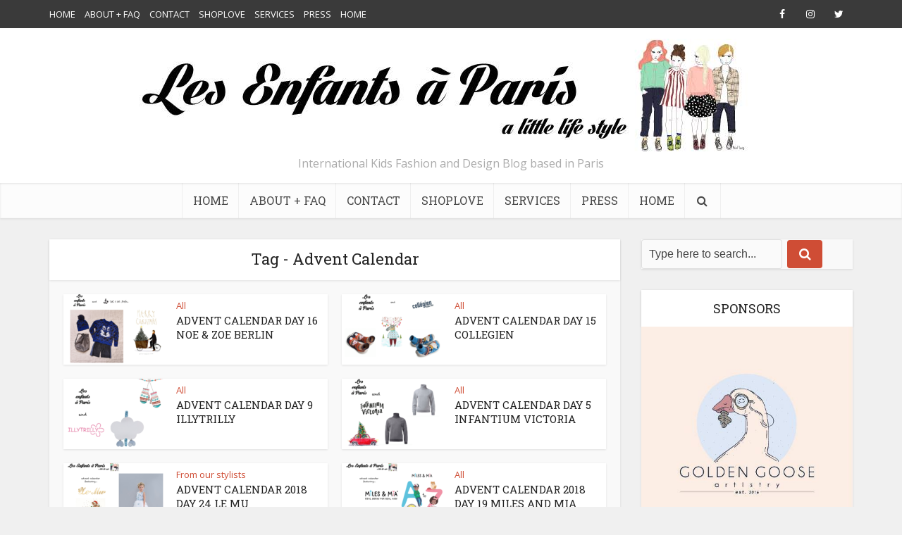

--- FILE ---
content_type: text/html; charset=UTF-8
request_url: https://www.lesenfantsaparis.com/tag/advent-calendar/
body_size: 14214
content:
<!DOCTYPE html>
<!--[if IE 8]><html class="ie8"><![endif]-->
<!--[if IE 9]><html class="ie9"><![endif]-->
<!--[if gt IE 8]><!--> <html lang="en-US"> <!--<![endif]-->

<head>

<meta http-equiv="Content-Type" content="text/html; charset=UTF-8" />
<meta name="viewport" content="user-scalable=yes, width=device-width, initial-scale=1.0, maximum-scale=1, minimum-scale=1">

<!--[if lt IE 9]>
	<script src="https://www.lesenfantsaparis.com/wp-content/themes/voice/js/html5.js"></script>
<![endif]-->

<meta name='robots' content='index, follow, max-image-preview:large, max-snippet:-1, max-video-preview:-1' />

	<!-- This site is optimized with the Yoast SEO plugin v26.5 - https://yoast.com/wordpress/plugins/seo/ -->
	<title>Advent Calendar Archives - Les enfants à Paris</title>
	<link rel="canonical" href="https://www.lesenfantsaparis.com/tag/advent-calendar/" />
	<link rel="next" href="https://www.lesenfantsaparis.com/tag/advent-calendar/page/2/" />
	<script type="application/ld+json" class="yoast-schema-graph">{"@context":"https://schema.org","@graph":[{"@type":"CollectionPage","@id":"https://www.lesenfantsaparis.com/tag/advent-calendar/","url":"https://www.lesenfantsaparis.com/tag/advent-calendar/","name":"Advent Calendar Archives - Les enfants à Paris","isPartOf":{"@id":"https://www.lesenfantsaparis.com/#website"},"primaryImageOfPage":{"@id":"https://www.lesenfantsaparis.com/tag/advent-calendar/#primaryimage"},"image":{"@id":"https://www.lesenfantsaparis.com/tag/advent-calendar/#primaryimage"},"thumbnailUrl":"https://www.lesenfantsaparis.com/wp-content/uploads/2019/12/noeezoeberlin.png","breadcrumb":{"@id":"https://www.lesenfantsaparis.com/tag/advent-calendar/#breadcrumb"},"inLanguage":"en-US"},{"@type":"ImageObject","inLanguage":"en-US","@id":"https://www.lesenfantsaparis.com/tag/advent-calendar/#primaryimage","url":"https://www.lesenfantsaparis.com/wp-content/uploads/2019/12/noeezoeberlin.png","contentUrl":"https://www.lesenfantsaparis.com/wp-content/uploads/2019/12/noeezoeberlin.png","width":960,"height":719},{"@type":"BreadcrumbList","@id":"https://www.lesenfantsaparis.com/tag/advent-calendar/#breadcrumb","itemListElement":[{"@type":"ListItem","position":1,"name":"Home","item":"https://www.lesenfantsaparis.com/"},{"@type":"ListItem","position":2,"name":"Advent Calendar"}]},{"@type":"WebSite","@id":"https://www.lesenfantsaparis.com/#website","url":"https://www.lesenfantsaparis.com/","name":"Les enfants à Paris","description":"International Kids Fashion and Design Blog based in Paris","potentialAction":[{"@type":"SearchAction","target":{"@type":"EntryPoint","urlTemplate":"https://www.lesenfantsaparis.com/?s={search_term_string}"},"query-input":{"@type":"PropertyValueSpecification","valueRequired":true,"valueName":"search_term_string"}}],"inLanguage":"en-US"}]}</script>
	<!-- / Yoast SEO plugin. -->


<link rel="dns-prefetch" href="//connect.facebook.net">
<link rel='dns-prefetch' href='//connect.facebook.net' />
<link rel='dns-prefetch' href='//fonts.googleapis.com' />
<link rel="alternate" type="application/rss+xml" title="Les enfants à Paris &raquo; Feed" href="https://www.lesenfantsaparis.com/feed/" />
<link rel="alternate" type="application/rss+xml" title="Les enfants à Paris &raquo; Comments Feed" href="https://www.lesenfantsaparis.com/comments/feed/" />
<link rel="alternate" type="application/rss+xml" title="Les enfants à Paris &raquo; Advent Calendar Tag Feed" href="https://www.lesenfantsaparis.com/tag/advent-calendar/feed/" />
		<!-- This site uses the Google Analytics by MonsterInsights plugin v9.10.1 - Using Analytics tracking - https://www.monsterinsights.com/ -->
		<!-- Note: MonsterInsights is not currently configured on this site. The site owner needs to authenticate with Google Analytics in the MonsterInsights settings panel. -->
					<!-- No tracking code set -->
				<!-- / Google Analytics by MonsterInsights -->
		<style id='wp-img-auto-sizes-contain-inline-css' type='text/css'>
img:is([sizes=auto i],[sizes^="auto," i]){contain-intrinsic-size:3000px 1500px}
/*# sourceURL=wp-img-auto-sizes-contain-inline-css */
</style>
<style id='wp-emoji-styles-inline-css' type='text/css'>

	img.wp-smiley, img.emoji {
		display: inline !important;
		border: none !important;
		box-shadow: none !important;
		height: 1em !important;
		width: 1em !important;
		margin: 0 0.07em !important;
		vertical-align: -0.1em !important;
		background: none !important;
		padding: 0 !important;
	}
/*# sourceURL=wp-emoji-styles-inline-css */
</style>
<style id='wp-block-library-inline-css' type='text/css'>
:root{--wp-block-synced-color:#7a00df;--wp-block-synced-color--rgb:122,0,223;--wp-bound-block-color:var(--wp-block-synced-color);--wp-editor-canvas-background:#ddd;--wp-admin-theme-color:#007cba;--wp-admin-theme-color--rgb:0,124,186;--wp-admin-theme-color-darker-10:#006ba1;--wp-admin-theme-color-darker-10--rgb:0,107,160.5;--wp-admin-theme-color-darker-20:#005a87;--wp-admin-theme-color-darker-20--rgb:0,90,135;--wp-admin-border-width-focus:2px}@media (min-resolution:192dpi){:root{--wp-admin-border-width-focus:1.5px}}.wp-element-button{cursor:pointer}:root .has-very-light-gray-background-color{background-color:#eee}:root .has-very-dark-gray-background-color{background-color:#313131}:root .has-very-light-gray-color{color:#eee}:root .has-very-dark-gray-color{color:#313131}:root .has-vivid-green-cyan-to-vivid-cyan-blue-gradient-background{background:linear-gradient(135deg,#00d084,#0693e3)}:root .has-purple-crush-gradient-background{background:linear-gradient(135deg,#34e2e4,#4721fb 50%,#ab1dfe)}:root .has-hazy-dawn-gradient-background{background:linear-gradient(135deg,#faaca8,#dad0ec)}:root .has-subdued-olive-gradient-background{background:linear-gradient(135deg,#fafae1,#67a671)}:root .has-atomic-cream-gradient-background{background:linear-gradient(135deg,#fdd79a,#004a59)}:root .has-nightshade-gradient-background{background:linear-gradient(135deg,#330968,#31cdcf)}:root .has-midnight-gradient-background{background:linear-gradient(135deg,#020381,#2874fc)}:root{--wp--preset--font-size--normal:16px;--wp--preset--font-size--huge:42px}.has-regular-font-size{font-size:1em}.has-larger-font-size{font-size:2.625em}.has-normal-font-size{font-size:var(--wp--preset--font-size--normal)}.has-huge-font-size{font-size:var(--wp--preset--font-size--huge)}.has-text-align-center{text-align:center}.has-text-align-left{text-align:left}.has-text-align-right{text-align:right}.has-fit-text{white-space:nowrap!important}#end-resizable-editor-section{display:none}.aligncenter{clear:both}.items-justified-left{justify-content:flex-start}.items-justified-center{justify-content:center}.items-justified-right{justify-content:flex-end}.items-justified-space-between{justify-content:space-between}.screen-reader-text{border:0;clip-path:inset(50%);height:1px;margin:-1px;overflow:hidden;padding:0;position:absolute;width:1px;word-wrap:normal!important}.screen-reader-text:focus{background-color:#ddd;clip-path:none;color:#444;display:block;font-size:1em;height:auto;left:5px;line-height:normal;padding:15px 23px 14px;text-decoration:none;top:5px;width:auto;z-index:100000}html :where(.has-border-color){border-style:solid}html :where([style*=border-top-color]){border-top-style:solid}html :where([style*=border-right-color]){border-right-style:solid}html :where([style*=border-bottom-color]){border-bottom-style:solid}html :where([style*=border-left-color]){border-left-style:solid}html :where([style*=border-width]){border-style:solid}html :where([style*=border-top-width]){border-top-style:solid}html :where([style*=border-right-width]){border-right-style:solid}html :where([style*=border-bottom-width]){border-bottom-style:solid}html :where([style*=border-left-width]){border-left-style:solid}html :where(img[class*=wp-image-]){height:auto;max-width:100%}:where(figure){margin:0 0 1em}html :where(.is-position-sticky){--wp-admin--admin-bar--position-offset:var(--wp-admin--admin-bar--height,0px)}@media screen and (max-width:600px){html :where(.is-position-sticky){--wp-admin--admin-bar--position-offset:0px}}

/*# sourceURL=wp-block-library-inline-css */
</style><style id='global-styles-inline-css' type='text/css'>
:root{--wp--preset--aspect-ratio--square: 1;--wp--preset--aspect-ratio--4-3: 4/3;--wp--preset--aspect-ratio--3-4: 3/4;--wp--preset--aspect-ratio--3-2: 3/2;--wp--preset--aspect-ratio--2-3: 2/3;--wp--preset--aspect-ratio--16-9: 16/9;--wp--preset--aspect-ratio--9-16: 9/16;--wp--preset--color--black: #000000;--wp--preset--color--cyan-bluish-gray: #abb8c3;--wp--preset--color--white: #ffffff;--wp--preset--color--pale-pink: #f78da7;--wp--preset--color--vivid-red: #cf2e2e;--wp--preset--color--luminous-vivid-orange: #ff6900;--wp--preset--color--luminous-vivid-amber: #fcb900;--wp--preset--color--light-green-cyan: #7bdcb5;--wp--preset--color--vivid-green-cyan: #00d084;--wp--preset--color--pale-cyan-blue: #8ed1fc;--wp--preset--color--vivid-cyan-blue: #0693e3;--wp--preset--color--vivid-purple: #9b51e0;--wp--preset--gradient--vivid-cyan-blue-to-vivid-purple: linear-gradient(135deg,rgb(6,147,227) 0%,rgb(155,81,224) 100%);--wp--preset--gradient--light-green-cyan-to-vivid-green-cyan: linear-gradient(135deg,rgb(122,220,180) 0%,rgb(0,208,130) 100%);--wp--preset--gradient--luminous-vivid-amber-to-luminous-vivid-orange: linear-gradient(135deg,rgb(252,185,0) 0%,rgb(255,105,0) 100%);--wp--preset--gradient--luminous-vivid-orange-to-vivid-red: linear-gradient(135deg,rgb(255,105,0) 0%,rgb(207,46,46) 100%);--wp--preset--gradient--very-light-gray-to-cyan-bluish-gray: linear-gradient(135deg,rgb(238,238,238) 0%,rgb(169,184,195) 100%);--wp--preset--gradient--cool-to-warm-spectrum: linear-gradient(135deg,rgb(74,234,220) 0%,rgb(151,120,209) 20%,rgb(207,42,186) 40%,rgb(238,44,130) 60%,rgb(251,105,98) 80%,rgb(254,248,76) 100%);--wp--preset--gradient--blush-light-purple: linear-gradient(135deg,rgb(255,206,236) 0%,rgb(152,150,240) 100%);--wp--preset--gradient--blush-bordeaux: linear-gradient(135deg,rgb(254,205,165) 0%,rgb(254,45,45) 50%,rgb(107,0,62) 100%);--wp--preset--gradient--luminous-dusk: linear-gradient(135deg,rgb(255,203,112) 0%,rgb(199,81,192) 50%,rgb(65,88,208) 100%);--wp--preset--gradient--pale-ocean: linear-gradient(135deg,rgb(255,245,203) 0%,rgb(182,227,212) 50%,rgb(51,167,181) 100%);--wp--preset--gradient--electric-grass: linear-gradient(135deg,rgb(202,248,128) 0%,rgb(113,206,126) 100%);--wp--preset--gradient--midnight: linear-gradient(135deg,rgb(2,3,129) 0%,rgb(40,116,252) 100%);--wp--preset--font-size--small: 13px;--wp--preset--font-size--medium: 20px;--wp--preset--font-size--large: 36px;--wp--preset--font-size--x-large: 42px;--wp--preset--spacing--20: 0.44rem;--wp--preset--spacing--30: 0.67rem;--wp--preset--spacing--40: 1rem;--wp--preset--spacing--50: 1.5rem;--wp--preset--spacing--60: 2.25rem;--wp--preset--spacing--70: 3.38rem;--wp--preset--spacing--80: 5.06rem;--wp--preset--shadow--natural: 6px 6px 9px rgba(0, 0, 0, 0.2);--wp--preset--shadow--deep: 12px 12px 50px rgba(0, 0, 0, 0.4);--wp--preset--shadow--sharp: 6px 6px 0px rgba(0, 0, 0, 0.2);--wp--preset--shadow--outlined: 6px 6px 0px -3px rgb(255, 255, 255), 6px 6px rgb(0, 0, 0);--wp--preset--shadow--crisp: 6px 6px 0px rgb(0, 0, 0);}:where(.is-layout-flex){gap: 0.5em;}:where(.is-layout-grid){gap: 0.5em;}body .is-layout-flex{display: flex;}.is-layout-flex{flex-wrap: wrap;align-items: center;}.is-layout-flex > :is(*, div){margin: 0;}body .is-layout-grid{display: grid;}.is-layout-grid > :is(*, div){margin: 0;}:where(.wp-block-columns.is-layout-flex){gap: 2em;}:where(.wp-block-columns.is-layout-grid){gap: 2em;}:where(.wp-block-post-template.is-layout-flex){gap: 1.25em;}:where(.wp-block-post-template.is-layout-grid){gap: 1.25em;}.has-black-color{color: var(--wp--preset--color--black) !important;}.has-cyan-bluish-gray-color{color: var(--wp--preset--color--cyan-bluish-gray) !important;}.has-white-color{color: var(--wp--preset--color--white) !important;}.has-pale-pink-color{color: var(--wp--preset--color--pale-pink) !important;}.has-vivid-red-color{color: var(--wp--preset--color--vivid-red) !important;}.has-luminous-vivid-orange-color{color: var(--wp--preset--color--luminous-vivid-orange) !important;}.has-luminous-vivid-amber-color{color: var(--wp--preset--color--luminous-vivid-amber) !important;}.has-light-green-cyan-color{color: var(--wp--preset--color--light-green-cyan) !important;}.has-vivid-green-cyan-color{color: var(--wp--preset--color--vivid-green-cyan) !important;}.has-pale-cyan-blue-color{color: var(--wp--preset--color--pale-cyan-blue) !important;}.has-vivid-cyan-blue-color{color: var(--wp--preset--color--vivid-cyan-blue) !important;}.has-vivid-purple-color{color: var(--wp--preset--color--vivid-purple) !important;}.has-black-background-color{background-color: var(--wp--preset--color--black) !important;}.has-cyan-bluish-gray-background-color{background-color: var(--wp--preset--color--cyan-bluish-gray) !important;}.has-white-background-color{background-color: var(--wp--preset--color--white) !important;}.has-pale-pink-background-color{background-color: var(--wp--preset--color--pale-pink) !important;}.has-vivid-red-background-color{background-color: var(--wp--preset--color--vivid-red) !important;}.has-luminous-vivid-orange-background-color{background-color: var(--wp--preset--color--luminous-vivid-orange) !important;}.has-luminous-vivid-amber-background-color{background-color: var(--wp--preset--color--luminous-vivid-amber) !important;}.has-light-green-cyan-background-color{background-color: var(--wp--preset--color--light-green-cyan) !important;}.has-vivid-green-cyan-background-color{background-color: var(--wp--preset--color--vivid-green-cyan) !important;}.has-pale-cyan-blue-background-color{background-color: var(--wp--preset--color--pale-cyan-blue) !important;}.has-vivid-cyan-blue-background-color{background-color: var(--wp--preset--color--vivid-cyan-blue) !important;}.has-vivid-purple-background-color{background-color: var(--wp--preset--color--vivid-purple) !important;}.has-black-border-color{border-color: var(--wp--preset--color--black) !important;}.has-cyan-bluish-gray-border-color{border-color: var(--wp--preset--color--cyan-bluish-gray) !important;}.has-white-border-color{border-color: var(--wp--preset--color--white) !important;}.has-pale-pink-border-color{border-color: var(--wp--preset--color--pale-pink) !important;}.has-vivid-red-border-color{border-color: var(--wp--preset--color--vivid-red) !important;}.has-luminous-vivid-orange-border-color{border-color: var(--wp--preset--color--luminous-vivid-orange) !important;}.has-luminous-vivid-amber-border-color{border-color: var(--wp--preset--color--luminous-vivid-amber) !important;}.has-light-green-cyan-border-color{border-color: var(--wp--preset--color--light-green-cyan) !important;}.has-vivid-green-cyan-border-color{border-color: var(--wp--preset--color--vivid-green-cyan) !important;}.has-pale-cyan-blue-border-color{border-color: var(--wp--preset--color--pale-cyan-blue) !important;}.has-vivid-cyan-blue-border-color{border-color: var(--wp--preset--color--vivid-cyan-blue) !important;}.has-vivid-purple-border-color{border-color: var(--wp--preset--color--vivid-purple) !important;}.has-vivid-cyan-blue-to-vivid-purple-gradient-background{background: var(--wp--preset--gradient--vivid-cyan-blue-to-vivid-purple) !important;}.has-light-green-cyan-to-vivid-green-cyan-gradient-background{background: var(--wp--preset--gradient--light-green-cyan-to-vivid-green-cyan) !important;}.has-luminous-vivid-amber-to-luminous-vivid-orange-gradient-background{background: var(--wp--preset--gradient--luminous-vivid-amber-to-luminous-vivid-orange) !important;}.has-luminous-vivid-orange-to-vivid-red-gradient-background{background: var(--wp--preset--gradient--luminous-vivid-orange-to-vivid-red) !important;}.has-very-light-gray-to-cyan-bluish-gray-gradient-background{background: var(--wp--preset--gradient--very-light-gray-to-cyan-bluish-gray) !important;}.has-cool-to-warm-spectrum-gradient-background{background: var(--wp--preset--gradient--cool-to-warm-spectrum) !important;}.has-blush-light-purple-gradient-background{background: var(--wp--preset--gradient--blush-light-purple) !important;}.has-blush-bordeaux-gradient-background{background: var(--wp--preset--gradient--blush-bordeaux) !important;}.has-luminous-dusk-gradient-background{background: var(--wp--preset--gradient--luminous-dusk) !important;}.has-pale-ocean-gradient-background{background: var(--wp--preset--gradient--pale-ocean) !important;}.has-electric-grass-gradient-background{background: var(--wp--preset--gradient--electric-grass) !important;}.has-midnight-gradient-background{background: var(--wp--preset--gradient--midnight) !important;}.has-small-font-size{font-size: var(--wp--preset--font-size--small) !important;}.has-medium-font-size{font-size: var(--wp--preset--font-size--medium) !important;}.has-large-font-size{font-size: var(--wp--preset--font-size--large) !important;}.has-x-large-font-size{font-size: var(--wp--preset--font-size--x-large) !important;}
/*# sourceURL=global-styles-inline-css */
</style>

<style id='classic-theme-styles-inline-css' type='text/css'>
/*! This file is auto-generated */
.wp-block-button__link{color:#fff;background-color:#32373c;border-radius:9999px;box-shadow:none;text-decoration:none;padding:calc(.667em + 2px) calc(1.333em + 2px);font-size:1.125em}.wp-block-file__button{background:#32373c;color:#fff;text-decoration:none}
/*# sourceURL=/wp-includes/css/classic-themes.min.css */
</style>
<link rel='stylesheet' id='contact-form-7-css' href='https://www.lesenfantsaparis.com/wp-content/plugins/contact-form-7/includes/css/styles.css' type='text/css' media='all' />
<link rel='stylesheet' id='st-widget-css' href='https://www.lesenfantsaparis.com/wp-content/plugins/share-this/css/style.css' type='text/css' media='all' />
<link rel='stylesheet' id='vce_font_0-css' href='https://fonts.googleapis.com/css?family=Open+Sans%3A400&#038;subset=latin%2Clatin-ext&#038;ver=2.8.3' type='text/css' media='screen' />
<link rel='stylesheet' id='vce_font_1-css' href='https://fonts.googleapis.com/css?family=Roboto+Slab%3A400&#038;subset=latin%2Clatin-ext&#038;ver=2.8.3' type='text/css' media='screen' />
<link rel='stylesheet' id='vce_style-css' href='https://www.lesenfantsaparis.com/wp-content/themes/voice/css/min.css' type='text/css' media='screen, print' />
<style id='vce_style-inline-css' type='text/css'>
body, button, input, select, textarea {font-size: 1.6rem;}.vce-single .entry-headline p{font-size: 2.2rem;}.main-navigation a{font-size: 1.6rem;}.sidebar .widget-title{font-size: 1.8rem;}.sidebar .widget, .vce-lay-c .entry-content, .vce-lay-h .entry-content {font-size: 1.4rem;}.vce-featured-link-article{font-size: 5.2rem;}.vce-featured-grid-big.vce-featured-grid .vce-featured-link-article{font-size: 3.4rem;}.vce-featured-grid .vce-featured-link-article{font-size: 2.2rem;}h1 { font-size: 4.5rem; }h2 { font-size: 4.0rem; }h3 { font-size: 3.5rem; }h4 { font-size: 2.5rem; }h5 { font-size: 2.0rem; }h6 { font-size: 1.8rem; }.comment-reply-title, .main-box-title{font-size: 2.2rem;}h1.entry-title{font-size: 4.5rem;}.vce-lay-a .entry-title a{font-size: 3.4rem;}.vce-lay-b .entry-title{font-size: 2.4rem;}.vce-lay-c .entry-title, .vce-sid-none .vce-lay-c .entry-title{font-size: 2.2rem;}.vce-lay-d .entry-title{font-size: 1.5rem;}.vce-lay-e .entry-title{font-size: 1.4rem;}.vce-lay-f .entry-title{font-size: 1.4rem;}.vce-lay-g .entry-title a, .vce-lay-g .entry-title a:hover{font-size: 3.0rem;}.vce-lay-h .entry-title{font-size: 2.4rem;}.entry-meta div,.entry-meta div a,.vce-lay-g .meta-item,.vce-lay-c .meta-item{font-size: 1.4rem;}.vce-lay-d .meta-category a,.vce-lay-d .entry-meta div,.vce-lay-d .entry-meta div a,.vce-lay-e .entry-meta div,.vce-lay-e .entry-meta div a,.vce-lay-e .fn,.vce-lay-e .meta-item{font-size: 1.3rem;}body {background-color:#f0f0f0;}body,.mks_author_widget h3,.site-description,.meta-category a,textarea {font-family: 'Open Sans';font-weight: 400;}h1,h2,h3,h4,h5,h6,blockquote,.vce-post-link,.site-title,.site-title a,.main-box-title,.comment-reply-title,.entry-title a,.vce-single .entry-headline p,.vce-prev-next-link,.author-title,.mks_pullquote,.widget_rss ul li .rsswidget,#bbpress-forums .bbp-forum-title,#bbpress-forums .bbp-topic-permalink {font-family: 'Roboto Slab';font-weight: 400;}.main-navigation a,.sidr a{font-family: 'Roboto Slab';font-weight: 400;}.vce-single .entry-content,.vce-single .entry-headline,.vce-single .entry-footer{width: 600px;}.vce-lay-a .lay-a-content{width: 600px;max-width: 600px;}.vce-page .entry-content,.vce-page .entry-title-page {width: 600px;}.vce-sid-none .vce-single .entry-content,.vce-sid-none .vce-single .entry-headline,.vce-sid-none .vce-single .entry-footer {width: 600px;}.vce-sid-none .vce-page .entry-content,.vce-sid-none .vce-page .entry-title-page,.error404 .entry-content {width: 600px;max-width: 600px;}body, button, input, select, textarea{color: #444444;}h1,h2,h3,h4,h5,h6,.entry-title a,.prev-next-nav a,#bbpress-forums .bbp-forum-title, #bbpress-forums .bbp-topic-permalink,.woocommerce ul.products li.product .price .amount{color: #232323;}a,.entry-title a:hover,.vce-prev-next-link:hover,.vce-author-links a:hover,.required,.error404 h4,.prev-next-nav a:hover,#bbpress-forums .bbp-forum-title:hover, #bbpress-forums .bbp-topic-permalink:hover,.woocommerce ul.products li.product h3:hover,.woocommerce ul.products li.product h3:hover mark,.main-box-title a:hover{color: #cf4d35;}.vce-square,.vce-main-content .mejs-controls .mejs-time-rail .mejs-time-current,button,input[type="button"],input[type="reset"],input[type="submit"],.vce-button,.pagination-wapper a,#vce-pagination .next.page-numbers,#vce-pagination .prev.page-numbers,#vce-pagination .page-numbers,#vce-pagination .page-numbers.current,.vce-link-pages a,#vce-pagination a,.vce-load-more a,.vce-slider-pagination .owl-nav > div,.vce-mega-menu-posts-wrap .owl-nav > div,.comment-reply-link:hover,.vce-featured-section a,.vce-lay-g .vce-featured-info .meta-category a,.vce-404-menu a,.vce-post.sticky .meta-image:before,#vce-pagination .page-numbers:hover,#bbpress-forums .bbp-pagination .current,#bbpress-forums .bbp-pagination a:hover,.woocommerce #respond input#submit,.woocommerce a.button,.woocommerce button.button,.woocommerce input.button,.woocommerce ul.products li.product .added_to_cart,.woocommerce #respond input#submit:hover,.woocommerce a.button:hover,.woocommerce button.button:hover,.woocommerce input.button:hover,.woocommerce ul.products li.product .added_to_cart:hover,.woocommerce #respond input#submit.alt,.woocommerce a.button.alt,.woocommerce button.button.alt,.woocommerce input.button.alt,.woocommerce #respond input#submit.alt:hover, .woocommerce a.button.alt:hover, .woocommerce button.button.alt:hover, .woocommerce input.button.alt:hover,.woocommerce span.onsale,.woocommerce .widget_price_filter .ui-slider .ui-slider-range,.woocommerce .widget_price_filter .ui-slider .ui-slider-handle,.comments-holder .navigation .page-numbers.current,.vce-lay-a .vce-read-more:hover,.vce-lay-c .vce-read-more:hover{background-color: #cf4d35;}#vce-pagination .page-numbers,.comments-holder .navigation .page-numbers{background: transparent;color: #cf4d35;border: 1px solid #cf4d35;}.comments-holder .navigation .page-numbers:hover{background: #cf4d35;border: 1px solid #cf4d35;}.bbp-pagination-links a{background: transparent;color: #cf4d35;border: 1px solid #cf4d35 !important;}#vce-pagination .page-numbers.current,.bbp-pagination-links span.current,.comments-holder .navigation .page-numbers.current{border: 1px solid #cf4d35;}.widget_categories .cat-item:before,.widget_categories .cat-item .count{background: #cf4d35;}.comment-reply-link,.vce-lay-a .vce-read-more,.vce-lay-c .vce-read-more{border: 1px solid #cf4d35;}.entry-meta div,.entry-meta-count,.entry-meta div a,.comment-metadata a,.meta-category span,.meta-author-wrapped,.wp-caption .wp-caption-text,.widget_rss .rss-date,.sidebar cite,.site-footer cite,.sidebar .vce-post-list .entry-meta div,.sidebar .vce-post-list .entry-meta div a,.sidebar .vce-post-list .fn,.sidebar .vce-post-list .fn a,.site-footer .vce-post-list .entry-meta div,.site-footer .vce-post-list .entry-meta div a,.site-footer .vce-post-list .fn,.site-footer .vce-post-list .fn a,#bbpress-forums .bbp-topic-started-by,#bbpress-forums .bbp-topic-started-in,#bbpress-forums .bbp-forum-info .bbp-forum-content,#bbpress-forums p.bbp-topic-meta,span.bbp-admin-links a,.bbp-reply-post-date,#bbpress-forums li.bbp-header,#bbpress-forums li.bbp-footer,.woocommerce .woocommerce-result-count,.woocommerce .product_meta{color: #9b9b9b;}.main-box-title, .comment-reply-title, .main-box-head{background: #ffffff;color: #232323;}.main-box-title a{color: #232323;}.sidebar .widget .widget-title a{color: #232323;}.main-box,.comment-respond,.prev-next-nav{background: #f9f9f9;}.vce-post,ul.comment-list > li.comment,.main-box-single,.ie8 .vce-single,#disqus_thread,.vce-author-card,.vce-author-card .vce-content-outside,.mks-bredcrumbs-container,ul.comment-list > li.pingback{background: #ffffff;}.mks_tabs.horizontal .mks_tab_nav_item.active{border-bottom: 1px solid #ffffff;}.mks_tabs.horizontal .mks_tab_item,.mks_tabs.vertical .mks_tab_nav_item.active,.mks_tabs.horizontal .mks_tab_nav_item.active{background: #ffffff;}.mks_tabs.vertical .mks_tab_nav_item.active{border-right: 1px solid #ffffff;}#vce-pagination,.vce-slider-pagination .owl-controls,.vce-content-outside,.comments-holder .navigation{background: #f3f3f3;}.sidebar .widget-title{background: #ffffff;color: #232323;}.sidebar .widget{background: #f9f9f9;}.sidebar .widget,.sidebar .widget li a,.sidebar .mks_author_widget h3 a,.sidebar .mks_author_widget h3,.sidebar .vce-search-form .vce-search-input,.sidebar .vce-search-form .vce-search-input:focus{color: #444444;}.sidebar .widget li a:hover,.sidebar .widget a,.widget_nav_menu li.menu-item-has-children:hover:after,.widget_pages li.page_item_has_children:hover:after{color: #cf4d35;}.sidebar .tagcloud a {border: 1px solid #cf4d35;}.sidebar .mks_author_link,.sidebar .tagcloud a:hover,.sidebar .mks_themeforest_widget .more,.sidebar button,.sidebar input[type="button"],.sidebar input[type="reset"],.sidebar input[type="submit"],.sidebar .vce-button,.sidebar .bbp_widget_login .button{background-color: #cf4d35;}.sidebar .mks_author_widget .mks_autor_link_wrap,.sidebar .mks_themeforest_widget .mks_read_more,.widget .meks-instagram-follow-link {background: #f3f3f3;}.sidebar #wp-calendar caption,.sidebar .recentcomments,.sidebar .post-date,.sidebar #wp-calendar tbody{color: rgba(68,68,68,0.7);}.site-footer{background: #373941;}.site-footer .widget-title{color: #ffffff;}.site-footer,.site-footer .widget,.site-footer .widget li a,.site-footer .mks_author_widget h3 a,.site-footer .mks_author_widget h3,.site-footer .vce-search-form .vce-search-input,.site-footer .vce-search-form .vce-search-input:focus{color: #f9f9f9;}.site-footer .widget li a:hover,.site-footer .widget a,.site-info a{color: #cf4d35;}.site-footer .tagcloud a {border: 1px solid #cf4d35;}.site-footer .mks_author_link,.site-footer .mks_themeforest_widget .more,.site-footer button,.site-footer input[type="button"],.site-footer input[type="reset"],.site-footer input[type="submit"],.site-footer .vce-button,.site-footer .tagcloud a:hover{background-color: #cf4d35;}.site-footer #wp-calendar caption,.site-footer .recentcomments,.site-footer .post-date,.site-footer #wp-calendar tbody,.site-footer .site-info{color: rgba(249,249,249,0.7);}.top-header,.top-nav-menu li .sub-menu{background: #3a3a3a;}.top-header,.top-header a{color: #ffffff;}.top-header .vce-search-form .vce-search-input,.top-header .vce-search-input:focus,.top-header .vce-search-submit{color: #ffffff;}.top-header .vce-search-form .vce-search-input::-webkit-input-placeholder { color: #ffffff;}.top-header .vce-search-form .vce-search-input:-moz-placeholder { color: #ffffff;}.top-header .vce-search-form .vce-search-input::-moz-placeholder { color: #ffffff;}.top-header .vce-search-form .vce-search-input:-ms-input-placeholder { color: #ffffff;}.header-1-wrapper{height: 220px;padding-top: 15px;}.header-2-wrapper,.header-3-wrapper{height: 220px;}.header-2-wrapper .site-branding,.header-3-wrapper .site-branding{top: 15px;left: 0px;}.site-title a, .site-title a:hover{color: #232323;}.site-description{color: #aaaaaa;}.main-header{background-color: #ffffff;}.header-bottom-wrapper{background: #fcfcfc;}.vce-header-ads{margin: 65px 0;}.header-3-wrapper .nav-menu > li > a{padding: 100px 15px;}.header-sticky,.sidr{background: rgba(252,252,252,0.95);}.ie8 .header-sticky{background: #ffffff;}.main-navigation a,.nav-menu .vce-mega-menu > .sub-menu > li > a,.sidr li a,.vce-menu-parent{color: #4a4a4a;}.nav-menu > li:hover > a,.nav-menu > .current_page_item > a,.nav-menu > .current-menu-item > a,.nav-menu > .current-menu-ancestor > a,.main-navigation a.vce-item-selected,.main-navigation ul ul li:hover > a,.nav-menu ul .current-menu-item a,.nav-menu ul .current_page_item a,.vce-menu-parent:hover,.sidr li a:hover,.sidr li.sidr-class-current_page_item > a,.main-navigation li.current-menu-item.fa:before,.vce-responsive-nav{color: #cf4d35;}#sidr-id-vce_main_navigation_menu .soc-nav-menu li a:hover {color: #ffffff;}.nav-menu > li:hover > a,.nav-menu > .current_page_item > a,.nav-menu > .current-menu-item > a,.nav-menu > .current-menu-ancestor > a,.main-navigation a.vce-item-selected,.main-navigation ul ul,.header-sticky .nav-menu > .current_page_item:hover > a,.header-sticky .nav-menu > .current-menu-item:hover > a,.header-sticky .nav-menu > .current-menu-ancestor:hover > a,.header-sticky .main-navigation a.vce-item-selected:hover{background-color: #ffffff;}.search-header-wrap ul {border-top: 2px solid #cf4d35;}.vce-cart-icon a.vce-custom-cart span,.sidr-class-vce-custom-cart .sidr-class-vce-cart-count {background: #cf4d35;font-family: 'Open Sans';}.vce-border-top .main-box-title{border-top: 2px solid #cf4d35;}.tagcloud a:hover,.sidebar .widget .mks_author_link,.sidebar .widget.mks_themeforest_widget .more,.site-footer .widget .mks_author_link,.site-footer .widget.mks_themeforest_widget .more,.vce-lay-g .entry-meta div,.vce-lay-g .fn,.vce-lay-g .fn a{color: #FFF;}.vce-featured-header .vce-featured-header-background{opacity: 0.5}.vce-featured-grid .vce-featured-header-background,.vce-post-big .vce-post-img:after,.vce-post-slider .vce-post-img:after{opacity: 0.5}.vce-featured-grid .owl-item:hover .vce-grid-text .vce-featured-header-background,.vce-post-big li:hover .vce-post-img:after,.vce-post-slider li:hover .vce-post-img:after {opacity: 0.8}.vce-featured-grid.vce-featured-grid-big .vce-featured-header-background,.vce-post-big .vce-post-img:after,.vce-post-slider .vce-post-img:after{opacity: 0.5}.vce-featured-grid.vce-featured-grid-big .owl-item:hover .vce-grid-text .vce-featured-header-background,.vce-post-big li:hover .vce-post-img:after,.vce-post-slider li:hover .vce-post-img:after {opacity: 0.8}#back-top {background: #323232}.sidr input[type=text]{background: rgba(74,74,74,0.1);color: rgba(74,74,74,0.5);}.is-style-default{border-color: #cf4d35;}.is-style-solid-color{background-color: #cf4d35;color: #ffffff;}.wp-block-image figcaption{color: #9b9b9b;}.wp-block-cover .wp-block-cover-image-text, .wp-block-cover .wp-block-cover-text, .wp-block-cover h2, .wp-block-cover-image .wp-block-cover-image-text, .wp-block-cover-image .wp-block-cover-text, .wp-block-cover-image h2,p.has-drop-cap:not(:focus)::first-letter,p.wp-block-subhead{font-family: 'Roboto Slab';font-weight: 400;}.wp-block-cover .wp-block-cover-image-text, .wp-block-cover .wp-block-cover-text, .wp-block-cover h2, .wp-block-cover-image .wp-block-cover-image-text, .wp-block-cover-image .wp-block-cover-text, .wp-block-cover-image h2{font-size: 2.5rem;}p.wp-block-subhead{font-size: 2.2rem;}.wp-block-button__link{background: #cf4d35}.meta-image:hover a img,.vce-lay-h .img-wrap:hover .meta-image > img,.img-wrp:hover img,.vce-gallery-big:hover img,.vce-gallery .gallery-item:hover img,.wp-block-gallery .blocks-gallery-item:hover img,.vce_posts_widget .vce-post-big li:hover img,.vce-featured-grid .owl-item:hover img,.vce-post-img:hover img,.mega-menu-img:hover img{-webkit-transform: scale(1.1);-moz-transform: scale(1.1);-o-transform: scale(1.1);-ms-transform: scale(1.1);transform: scale(1.1);}
/*# sourceURL=vce_style-inline-css */
</style>
<link rel='stylesheet' id='vce_child_load_scripts-css' href='https://www.lesenfantsaparis.com/wp-content/themes/voice-child/style.css' type='text/css' media='screen' />
<script type="text/javascript" src="https://www.lesenfantsaparis.com/wp-includes/js/jquery/jquery.min.js" id="jquery-core-js"></script>
<script type="text/javascript" src="https://www.lesenfantsaparis.com/wp-includes/js/jquery/jquery-migrate.min.js" id="jquery-migrate-js"></script>
<link rel="https://api.w.org/" href="https://www.lesenfantsaparis.com/wp-json/" /><link rel="alternate" title="JSON" type="application/json" href="https://www.lesenfantsaparis.com/wp-json/wp/v2/tags/2361" /><script charset="utf-8" type="text/javascript">var switchTo5x=false;</script>
<script charset="utf-8" type="text/javascript" src="https://w.sharethis.com/button/buttons.js"></script>
<script charset="utf-8" type="text/javascript">stLight.options({"publisher":"wp.0ac9b0c2-cdbe-4d43-a7f4-57b209372b20"});var st_type="wordpress4.2.2";</script>
<meta property="og:site_name" content="Les enfants à Paris">
<meta property="og:type" content="website">
<meta property="og:locale" content="en_US">
<meta property="fb:app_id" content="473852236023746">
<link rel="shortcut icon" href="https://www.lesenfantsaparis.com/wp-content/uploads/2015/05/leapfavicon.png" type="image/x-icon" /><link rel="apple-touch-icon" href="https://www.lesenfantsaparis.com/wp-content/uploads/2015/05/LEAPAppleTouch.png" /><meta name="msapplication-TileColor" content="#ffffff"><meta name="msapplication-TileImage" content="https://www.lesenfantsaparis.com/wp-content/uploads/2015/05/LEAPMetroIcon.png" /></head>

<body data-rsssl=1 class="archive tag tag-advent-calendar tag-2361 wp-theme-voice wp-child-theme-voice-child chrome vce-sid-right voice-v_2_8_3">

<div id="vce-main">

<header id="header" class="main-header">
	<div class="top-header">
	<div class="container">

					<div class="vce-wrap-left">
					<ul id="vce_top_navigation_menu" class="top-nav-menu"><li id="menu-item-7" class="menu-item menu-item-type-custom menu-item-object-custom menu-item-home menu-item-7"><a href="https://www.lesenfantsaparis.com/">HOME</a></li>
<li id="menu-item-8" class="menu-item menu-item-type-post_type menu-item-object-page menu-item-8"><a href="https://www.lesenfantsaparis.com/about/">ABOUT + FAQ</a></li>
<li id="menu-item-18" class="menu-item menu-item-type-post_type menu-item-object-page menu-item-18"><a href="https://www.lesenfantsaparis.com/contact/">CONTACT</a></li>
<li id="menu-item-2180" class="menu-item menu-item-type-post_type menu-item-object-page menu-item-2180"><a href="https://www.lesenfantsaparis.com/shoplove/">SHOPLOVE</a></li>
<li id="menu-item-8935" class="menu-item menu-item-type-post_type menu-item-object-page menu-item-8935"><a href="https://www.lesenfantsaparis.com/services/">SERVICES</a></li>
<li id="menu-item-24519" class="menu-item menu-item-type-post_type menu-item-object-page menu-item-24519"><a href="https://www.lesenfantsaparis.com/press/">PRESS</a></li>
<li id="menu-item-41787" class="menu-item menu-item-type-post_type menu-item-object-page menu-item-41787"><a href="https://www.lesenfantsaparis.com/home/">HOME</a></li>
</ul>			</div>
				
					<div class="vce-wrap-right">
					<div class="menu-social-media-menu-container"><ul id="vce_social_menu" class="soc-nav-menu"><li id="menu-item-16780" class="menu-item menu-item-type-custom menu-item-object-custom menu-item-16780"><a href="https://www.facebook.com/lesenfantsaparis"><span class="vce-social-name">Facebook</span></a></li>
<li id="menu-item-16781" class="menu-item menu-item-type-custom menu-item-object-custom menu-item-16781"><a href="https://instagram.com/lesenfantsaparis/"><span class="vce-social-name">Instagram</span></a></li>
<li id="menu-item-16782" class="menu-item menu-item-type-custom menu-item-object-custom menu-item-16782"><a href="https://twitter.com/enfantsaparis"><span class="vce-social-name">Twitter</span></a></li>
</ul></div>			</div>
		
		


	</div>
</div><div class="container header-1-wrapper header-main-area">	
		<div class="vce-res-nav">
	<a class="vce-responsive-nav" href="#sidr-main"><i class="fa fa-bars"></i></a>
</div>
<div class="site-branding">
	<span class="site-title"><a href="https://www.lesenfantsaparis.com/" rel="home" class="has-logo"><picture class="vce-logo"><source media="(min-width: 1024px)" srcset="https://www.lesenfantsaparis.com/wp-content/uploads/2015/05/Les-Enfants-header.jpg"><source srcset="https://www.lesenfantsaparis.com/wp-content/uploads/2015/05/Les-Enfants-header.jpg"><img src="https://www.lesenfantsaparis.com/wp-content/uploads/2015/05/Les-Enfants-header.jpg" alt="Les enfants à Paris"></picture></a></span><span class="site-description">International Kids Fashion and Design Blog based in Paris</span></div></div>

<div class="header-bottom-wrapper">
	<div class="container">
		<nav id="site-navigation" class="main-navigation" role="navigation">
	<ul id="vce_main_navigation_menu" class="nav-menu"><li class="menu-item menu-item-type-custom menu-item-object-custom menu-item-home menu-item-7"><a href="https://www.lesenfantsaparis.com/">HOME</a><li class="menu-item menu-item-type-post_type menu-item-object-page menu-item-8"><a href="https://www.lesenfantsaparis.com/about/">ABOUT + FAQ</a><li class="menu-item menu-item-type-post_type menu-item-object-page menu-item-18"><a href="https://www.lesenfantsaparis.com/contact/">CONTACT</a><li class="menu-item menu-item-type-post_type menu-item-object-page menu-item-2180"><a href="https://www.lesenfantsaparis.com/shoplove/">SHOPLOVE</a><li class="menu-item menu-item-type-post_type menu-item-object-page menu-item-8935"><a href="https://www.lesenfantsaparis.com/services/">SERVICES</a><li class="menu-item menu-item-type-post_type menu-item-object-page menu-item-24519"><a href="https://www.lesenfantsaparis.com/press/">PRESS</a><li class="menu-item menu-item-type-post_type menu-item-object-page menu-item-41787"><a href="https://www.lesenfantsaparis.com/home/">HOME</a><li class="search-header-wrap"><a class="search_header" href="javascript:void(0)"><i class="fa fa-search"></i></a><ul class="search-header-form-ul"><li><form class="vce-search-form" action="https://www.lesenfantsaparis.com/" method="get">
	<input name="s" class="vce-search-input" size="20" type="text" value="Type here to search..." onfocus="(this.value == 'Type here to search...') && (this.value = '')" onblur="(this.value == '') && (this.value = 'Type here to search...')" placeholder="Type here to search..." />
		<button type="submit" class="vce-search-submit"><i class="fa fa-search"></i></button> 
</form></li></ul></li></ul></nav>	</div>
</div></header>

	<div id="sticky_header" class="header-sticky">
	<div class="container">
		<div class="vce-res-nav">
	<a class="vce-responsive-nav" href="#sidr-main"><i class="fa fa-bars"></i></a>
</div>
<div class="site-branding">
	<span class="site-title"><a href="https://www.lesenfantsaparis.com/" rel="home" class="has-logo"><picture class="vce-logo"><source media="(min-width: 1024px)" srcset="https://www.lesenfantsaparis.com/wp-content/uploads/2015/05/Les-Enfants-header.jpg"><source srcset="https://www.lesenfantsaparis.com/wp-content/uploads/2015/05/Les-Enfants-header.jpg"><img src="https://www.lesenfantsaparis.com/wp-content/uploads/2015/05/Les-Enfants-header.jpg" alt="Les enfants à Paris"></picture></a></span></div>		<nav id="site-navigation" class="main-navigation" role="navigation">
	<ul id="vce_main_navigation_menu" class="nav-menu"><li class="menu-item menu-item-type-custom menu-item-object-custom menu-item-home menu-item-7"><a href="https://www.lesenfantsaparis.com/">HOME</a><li class="menu-item menu-item-type-post_type menu-item-object-page menu-item-8"><a href="https://www.lesenfantsaparis.com/about/">ABOUT + FAQ</a><li class="menu-item menu-item-type-post_type menu-item-object-page menu-item-18"><a href="https://www.lesenfantsaparis.com/contact/">CONTACT</a><li class="menu-item menu-item-type-post_type menu-item-object-page menu-item-2180"><a href="https://www.lesenfantsaparis.com/shoplove/">SHOPLOVE</a><li class="menu-item menu-item-type-post_type menu-item-object-page menu-item-8935"><a href="https://www.lesenfantsaparis.com/services/">SERVICES</a><li class="menu-item menu-item-type-post_type menu-item-object-page menu-item-24519"><a href="https://www.lesenfantsaparis.com/press/">PRESS</a><li class="menu-item menu-item-type-post_type menu-item-object-page menu-item-41787"><a href="https://www.lesenfantsaparis.com/home/">HOME</a><li class="search-header-wrap"><a class="search_header" href="javascript:void(0)"><i class="fa fa-search"></i></a><ul class="search-header-form-ul"><li><form class="vce-search-form" action="https://www.lesenfantsaparis.com/" method="get">
	<input name="s" class="vce-search-input" size="20" type="text" value="Type here to search..." onfocus="(this.value == 'Type here to search...') && (this.value = '')" onblur="(this.value == '') && (this.value = 'Type here to search...')" placeholder="Type here to search..." />
		<button type="submit" class="vce-search-submit"><i class="fa fa-search"></i></button> 
</form></li></ul></li></ul></nav>	</div>
</div>
<div id="main-wrapper">


	
<div id="content" class="container site-content">

				
	<div id="primary" class="vce-main-content">
		
		<div class="main-box">

			
	<div class="main-box-head">
		<h1 class="main-box-title">Tag - Advent Calendar</h1>
			</div>

			<div class="main-box-inside">
			
							
				
				<div class="vce-loop-wrap">

											
						<article class="vce-post vce-lay-d post-40857 post type-post status-publish format-standard has-post-thumbnail hentry category-everything tag-advent-calendar tag-emily-korny-photography tag-emily-kornya tag-fashion tag-giveaway tag-kids-fashion-2 tag-les-enfants-a-paris tag-noe-zoe-berlin tag-win">
	
 		 	<div class="meta-image">			
			<a href="https://www.lesenfantsaparis.com/advent-calendar-day-16-noe-zoe-berlin/" title="ADVENT CALENDAR DAY 16 NOE &#038; ZOE BERLIN">
				<img width="145" height="100" src="https://www.lesenfantsaparis.com/wp-content/uploads/2019/12/noeezoeberlin-145x100.png" class="attachment-vce-lay-d size-vce-lay-d wp-post-image" alt="" decoding="async" srcset="https://www.lesenfantsaparis.com/wp-content/uploads/2019/12/noeezoeberlin-145x100.png 145w, https://www.lesenfantsaparis.com/wp-content/uploads/2019/12/noeezoeberlin-380x260.png 380w" sizes="(max-width: 145px) 100vw, 145px" />							</a>
		</div>
		

	<header class="entry-header">
					<span class="meta-category"><a href="https://www.lesenfantsaparis.com/category/everything/" class="category-1">All</a></span>
				<h2 class="entry-title"><a href="https://www.lesenfantsaparis.com/advent-calendar-day-16-noe-zoe-berlin/" title="ADVENT CALENDAR DAY 16 NOE &#038; ZOE BERLIN">ADVENT CALENDAR DAY 16 NOE &#038; ZOE BERLIN</a></h2>
			</header>

</article>
						
											
						<article class="vce-post vce-lay-d post-40847 post type-post status-publish format-standard has-post-thumbnail hentry category-everything tag-advent-calendar tag-christmas tag-collegien tag-emily-kornya tag-emily-kornya-photography tag-fashion tag-france tag-kids-fashion-2 tag-kids-fashion-blog tag-les-enfants-a-paris tag-paris">
	
 		 	<div class="meta-image">			
			<a href="https://www.lesenfantsaparis.com/advent-calendar-day-15-collegien/" title="ADVENT CALENDAR DAY 15 COLLEGIEN">
				<img width="145" height="100" src="https://www.lesenfantsaparis.com/wp-content/uploads/2019/12/collegien-145x100.png" class="attachment-vce-lay-d size-vce-lay-d wp-post-image" alt="" decoding="async" srcset="https://www.lesenfantsaparis.com/wp-content/uploads/2019/12/collegien-145x100.png 145w, https://www.lesenfantsaparis.com/wp-content/uploads/2019/12/collegien-380x260.png 380w" sizes="(max-width: 145px) 100vw, 145px" />							</a>
		</div>
		

	<header class="entry-header">
					<span class="meta-category"><a href="https://www.lesenfantsaparis.com/category/everything/" class="category-1">All</a></span>
				<h2 class="entry-title"><a href="https://www.lesenfantsaparis.com/advent-calendar-day-15-collegien/" title="ADVENT CALENDAR DAY 15 COLLEGIEN">ADVENT CALENDAR DAY 15 COLLEGIEN</a></h2>
			</header>

</article>
						
											
						<article class="vce-post vce-lay-d post-40798 post type-post status-publish format-standard has-post-thumbnail hentry category-everything tag-advent-calendar tag-emily-kornya tag-france tag-illytrilly tag-italy tag-kids-fashion-blog tag-les-enfants-a-paris tag-paris tag-uk">
	
 		 	<div class="meta-image">			
			<a href="https://www.lesenfantsaparis.com/advent-calendar-day-9-illytrilly/" title="ADVENT CALENDAR DAY 9 ILLYTRILLY">
				<img width="145" height="100" src="https://www.lesenfantsaparis.com/wp-content/uploads/2019/12/illy-145x100.png" class="attachment-vce-lay-d size-vce-lay-d wp-post-image" alt="" decoding="async" srcset="https://www.lesenfantsaparis.com/wp-content/uploads/2019/12/illy-145x100.png 145w, https://www.lesenfantsaparis.com/wp-content/uploads/2019/12/illy-380x260.png 380w" sizes="(max-width: 145px) 100vw, 145px" />							</a>
		</div>
		

	<header class="entry-header">
					<span class="meta-category"><a href="https://www.lesenfantsaparis.com/category/everything/" class="category-1">All</a></span>
				<h2 class="entry-title"><a href="https://www.lesenfantsaparis.com/advent-calendar-day-9-illytrilly/" title="ADVENT CALENDAR DAY 9 ILLYTRILLY">ADVENT CALENDAR DAY 9 ILLYTRILLY</a></h2>
			</header>

</article>
						
											
						<article class="vce-post vce-lay-d post-40767 post type-post status-publish format-standard has-post-thumbnail hentry category-everything tag-advent-calendar tag-emily-kornya tag-fashion tag-giveaway tag-infantium-victoria tag-kidsfashion tag-kidsfashionblog">
	
 		 	<div class="meta-image">			
			<a href="https://www.lesenfantsaparis.com/advent-calendar-day-5-infantium-victoria/" title="ADVENT CALENDAR DAY 5 INFANTIUM VICTORIA">
				<img width="145" height="100" src="https://www.lesenfantsaparis.com/wp-content/uploads/2019/12/infantium-victoria-145x100.png" class="attachment-vce-lay-d size-vce-lay-d wp-post-image" alt="" decoding="async" loading="lazy" srcset="https://www.lesenfantsaparis.com/wp-content/uploads/2019/12/infantium-victoria-145x100.png 145w, https://www.lesenfantsaparis.com/wp-content/uploads/2019/12/infantium-victoria-380x260.png 380w" sizes="auto, (max-width: 145px) 100vw, 145px" />							</a>
		</div>
		

	<header class="entry-header">
					<span class="meta-category"><a href="https://www.lesenfantsaparis.com/category/everything/" class="category-1">All</a></span>
				<h2 class="entry-title"><a href="https://www.lesenfantsaparis.com/advent-calendar-day-5-infantium-victoria/" title="ADVENT CALENDAR DAY 5 INFANTIUM VICTORIA">ADVENT CALENDAR DAY 5 INFANTIUM VICTORIA</a></h2>
			</header>

</article>
						
											
						<article class="vce-post vce-lay-d post-38565 post type-post status-publish format-standard has-post-thumbnail hentry category-stylists tag-advent-calendar tag-aw18 tag-christmas tag-emily-kornya tag-emily-kornya-photography tag-fashion tag-giveaway tag-le-mu tag-les-enfants-a-paris tag-london tag-kids-fashion">
	
 		 	<div class="meta-image">			
			<a href="https://www.lesenfantsaparis.com/advent-calendar-2018-day-24-le-mu/" title="ADVENT CALENDAR 2018 DAY 24 LE MU">
				<img width="145" height="100" src="https://www.lesenfantsaparis.com/wp-content/uploads/2018/12/Screen-Shot-2018-11-25-at-5.46.06-PM-145x100.png" class="attachment-vce-lay-d size-vce-lay-d wp-post-image" alt="" decoding="async" loading="lazy" srcset="https://www.lesenfantsaparis.com/wp-content/uploads/2018/12/Screen-Shot-2018-11-25-at-5.46.06-PM-145x100.png 145w, https://www.lesenfantsaparis.com/wp-content/uploads/2018/12/Screen-Shot-2018-11-25-at-5.46.06-PM-380x260.png 380w" sizes="auto, (max-width: 145px) 100vw, 145px" />							</a>
		</div>
		

	<header class="entry-header">
					<span class="meta-category"><a href="https://www.lesenfantsaparis.com/category/everything/stylists/" class="category-7">From our stylists</a></span>
				<h2 class="entry-title"><a href="https://www.lesenfantsaparis.com/advent-calendar-2018-day-24-le-mu/" title="ADVENT CALENDAR 2018 DAY 24 LE MU">ADVENT CALENDAR 2018 DAY 24 LE MU</a></h2>
			</header>

</article>
						
											
						<article class="vce-post vce-lay-d post-38517 post type-post status-publish format-standard has-post-thumbnail hentry category-everything tag-advent-calendar tag-christmas tag-emily-kornya tag-giveaway tag-i-love-books tag-les-enfants-a-paris tag-london tag-michaela-alexander tag-miles-and-mia tag-reading tag-sarah-croker">
	
 		 	<div class="meta-image">			
			<a href="https://www.lesenfantsaparis.com/advent-calendar-2018-day-19-miles-and-mia/" title="ADVENT CALENDAR 2018 DAY 19 MILES AND MIA">
				<img width="145" height="100" src="https://www.lesenfantsaparis.com/wp-content/uploads/2018/12/Miles-Mia-145x100.png" class="attachment-vce-lay-d size-vce-lay-d wp-post-image" alt="" decoding="async" loading="lazy" srcset="https://www.lesenfantsaparis.com/wp-content/uploads/2018/12/Miles-Mia-145x100.png 145w, https://www.lesenfantsaparis.com/wp-content/uploads/2018/12/Miles-Mia-380x260.png 380w" sizes="auto, (max-width: 145px) 100vw, 145px" />							</a>
		</div>
		

	<header class="entry-header">
					<span class="meta-category"><a href="https://www.lesenfantsaparis.com/category/everything/" class="category-1">All</a></span>
				<h2 class="entry-title"><a href="https://www.lesenfantsaparis.com/advent-calendar-2018-day-19-miles-and-mia/" title="ADVENT CALENDAR 2018 DAY 19 MILES AND MIA">ADVENT CALENDAR 2018 DAY 19 MILES AND MIA</a></h2>
			</header>

</article>
						
											
						<article class="vce-post vce-lay-d post-38473 post type-post status-publish format-standard has-post-thumbnail hentry category-stylists tag-advent-calendar tag-christmas tag-concours tag-emily-kornya tag-fashion tag-giveaway tag-iceland tag-iglo-indi tag-igloindi tag-kids-fashion-2 tag-kids-fashion-blog tag-les-enfants-a-paris tag-win">
	
 		 	<div class="meta-image">			
			<a href="https://www.lesenfantsaparis.com/advent-calendar-2018-day-15-iglo-indi/" title="ADVENT CALENDAR 2018 DAY 15 IGLO INDI">
				<img width="145" height="100" src="https://www.lesenfantsaparis.com/wp-content/uploads/2018/12/IgloIndi-145x100.png" class="attachment-vce-lay-d size-vce-lay-d wp-post-image" alt="" decoding="async" loading="lazy" srcset="https://www.lesenfantsaparis.com/wp-content/uploads/2018/12/IgloIndi-145x100.png 145w, https://www.lesenfantsaparis.com/wp-content/uploads/2018/12/IgloIndi-380x260.png 380w" sizes="auto, (max-width: 145px) 100vw, 145px" />							</a>
		</div>
		

	<header class="entry-header">
					<span class="meta-category"><a href="https://www.lesenfantsaparis.com/category/everything/stylists/" class="category-7">From our stylists</a></span>
				<h2 class="entry-title"><a href="https://www.lesenfantsaparis.com/advent-calendar-2018-day-15-iglo-indi/" title="ADVENT CALENDAR 2018 DAY 15 IGLO INDI">ADVENT CALENDAR 2018 DAY 15 IGLO INDI</a></h2>
			</header>

</article>
						
											
						<article class="vce-post vce-lay-d post-38456 post type-post status-publish format-standard has-post-thumbnail hentry category-stylists tag-advent-calendar tag-barn-of-monkeys tag-emily-kornya tag-kids-fashion-blog tag-les-enfants-a-paris tag-where-is-pluto">
	
 		 	<div class="meta-image">			
			<a href="https://www.lesenfantsaparis.com/advent-calendar-2018-day-13-barn-of-monkeys/" title="ADVENT CALENDAR 2018 DAY 13 BARN OF MONKEYS">
				<img width="145" height="100" src="https://www.lesenfantsaparis.com/wp-content/uploads/2018/12/Barn-of-Monkeys-145x100.png" class="attachment-vce-lay-d size-vce-lay-d wp-post-image" alt="" decoding="async" loading="lazy" srcset="https://www.lesenfantsaparis.com/wp-content/uploads/2018/12/Barn-of-Monkeys-145x100.png 145w, https://www.lesenfantsaparis.com/wp-content/uploads/2018/12/Barn-of-Monkeys-380x260.png 380w" sizes="auto, (max-width: 145px) 100vw, 145px" />							</a>
		</div>
		

	<header class="entry-header">
					<span class="meta-category"><a href="https://www.lesenfantsaparis.com/category/everything/stylists/" class="category-7">From our stylists</a></span>
				<h2 class="entry-title"><a href="https://www.lesenfantsaparis.com/advent-calendar-2018-day-13-barn-of-monkeys/" title="ADVENT CALENDAR 2018 DAY 13 BARN OF MONKEYS">ADVENT CALENDAR 2018 DAY 13 BARN OF MONKEYS</a></h2>
			</header>

</article>
						
											
						<article class="vce-post vce-lay-d post-38422 post type-post status-publish format-standard has-post-thumbnail hentry category-stylists tag-advent-calendar tag-christmas tag-concours tag-emily-kornya tag-emily-kornya-photography tag-giveaway tag-infantium-victoria tag-kids-fashion-blog tag-les-enfants-a-paris tag-win tag-kids-fashion">
	
 		 	<div class="meta-image">			
			<a href="https://www.lesenfantsaparis.com/advent-calendar-2018-day-11-infantium-victoria/" title="ADVENT CALENDAR 2018 DAY 11 INFANTIUM VICTORIA">
				<img width="145" height="100" src="https://www.lesenfantsaparis.com/wp-content/uploads/2018/12/Infantium-Victoria-145x100.png" class="attachment-vce-lay-d size-vce-lay-d wp-post-image" alt="" decoding="async" loading="lazy" srcset="https://www.lesenfantsaparis.com/wp-content/uploads/2018/12/Infantium-Victoria-145x100.png 145w, https://www.lesenfantsaparis.com/wp-content/uploads/2018/12/Infantium-Victoria-380x260.png 380w" sizes="auto, (max-width: 145px) 100vw, 145px" />							</a>
		</div>
		

	<header class="entry-header">
					<span class="meta-category"><a href="https://www.lesenfantsaparis.com/category/everything/stylists/" class="category-7">From our stylists</a></span>
				<h2 class="entry-title"><a href="https://www.lesenfantsaparis.com/advent-calendar-2018-day-11-infantium-victoria/" title="ADVENT CALENDAR 2018 DAY 11 INFANTIUM VICTORIA">ADVENT CALENDAR 2018 DAY 11 INFANTIUM VICTORIA</a></h2>
			</header>

</article>
						
											
						<article class="vce-post vce-lay-d post-38399 post type-post status-publish format-standard has-post-thumbnail hentry category-stylists tag-advent-calendar tag-christmas tag-emily-kornya tag-hahanoyume tag-kids-fashion-2 tag-kids-fashion-blog tag-kimono tag-les-enfants-a-paris">
	
 		 	<div class="meta-image">			
			<a href="https://www.lesenfantsaparis.com/advent-calendar-2018-day-9-haha-no-yume/" title="ADVENT CALENDAR 2018 DAY 9 HAHA NO YUME">
				<img width="145" height="100" src="https://www.lesenfantsaparis.com/wp-content/uploads/2018/12/Hahanoyume-145x100.png" class="attachment-vce-lay-d size-vce-lay-d wp-post-image" alt="" decoding="async" loading="lazy" srcset="https://www.lesenfantsaparis.com/wp-content/uploads/2018/12/Hahanoyume-145x100.png 145w, https://www.lesenfantsaparis.com/wp-content/uploads/2018/12/Hahanoyume-380x260.png 380w" sizes="auto, (max-width: 145px) 100vw, 145px" />							</a>
		</div>
		

	<header class="entry-header">
					<span class="meta-category"><a href="https://www.lesenfantsaparis.com/category/everything/stylists/" class="category-7">From our stylists</a></span>
				<h2 class="entry-title"><a href="https://www.lesenfantsaparis.com/advent-calendar-2018-day-9-haha-no-yume/" title="ADVENT CALENDAR 2018 DAY 9 HAHA NO YUME">ADVENT CALENDAR 2018 DAY 9 HAHA NO YUME</a></h2>
			</header>

</article>
						
					
				</div>

					<nav id="vce-pagination" class="vce-load-more">
		<a href="https://www.lesenfantsaparis.com/tag/advent-calendar/page/2/" > Load more</a>	</nav>

			
			</div>

		</div>

	</div>

		<aside id="sidebar" class="sidebar right">
		<div id="search-3" class="vce-no-padding widget widget_search"><form class="vce-search-form" action="https://www.lesenfantsaparis.com/" method="get">
	<input name="s" class="vce-search-input" size="20" type="text" value="Type here to search..." onfocus="(this.value == 'Type here to search...') && (this.value = '')" onblur="(this.value == '') && (this.value = 'Type here to search...')" placeholder="Type here to search..." />
		<button type="submit" class="vce-search-submit"><i class="fa fa-search"></i></button> 
</form></div><div id="text-2" class="vce-no-padding widget widget_text"><h4 class="widget-title">SPONSORS</h4>			<div class="textwidget"><p><a href="https://www.instagram.com/the_golden_goose_artistry/"><img decoding="async" src="https://www.lesenfantsaparis.com/wp-content/uploads/2022/01/Golden-Goose.jpeg" /></a></p>
<p>&nbsp;</p>
<p><a href="http://minifili.com/"><img decoding="async" src="https://www.lesenfantsaparis.com/wp-content/uploads/2019/05/minifili-logo-800px.png" /></a></p>
<p>&nbsp;</p>
<p><a href="http://www.orangemayonnaise.com/"><img decoding="async" src="https://www.lesenfantsaparis.com/wp-content/uploads/2019/04/orangemayo.png" /></a></p>
<p>&nbsp;</p>
<p><a href="https://love-kidswear.com/"><img decoding="async" src="https://www.lesenfantsaparis.com/wp-content/uploads/2019/06/Lovekidswearbannerleap.png" /></a></p>
<p><a href="http://www.yayalala.com/"><img decoding="async" src="https://www.lesenfantsaparis.com/wp-content/uploads/2018/07/Banner-300-x-300-page-001.jpg" /></a></p>
<p>&nbsp;</p>
<p><img decoding="async" src="https://www.lesenfantsaparis.com/wp-content/uploads/2015/12/LEAP-Banner-Seperator.png" /><a href="http://www.orangemayonnaise.com/"><br />
</a><a href="http://www.emilykornya.com/"><img decoding="async" src="https://www.lesenfantsaparis.com/wp-content/uploads/2018/07/emilykornyabanner.jpg" /></a><a href="http://www.orangemayonnaise.com/"><br />
<img decoding="async" src="https://www.lesenfantsaparis.com/wp-content/uploads/2015/12/LEAP-Banner-Seperator.png" /><br />
</a></p>
</div>
		</div>
		<div id="recent-posts-3" class="vce-no-padding widget widget_recent_entries">
		<h4 class="widget-title">Recent Posts</h4>
		<ul>
											<li>
					<a href="https://www.lesenfantsaparis.com/chloe-kids-ss22-collection/">CHLOE KIDS SS22 COLLECTION</a>
									</li>
											<li>
					<a href="https://www.lesenfantsaparis.com/the-campamento-ss22-collection/">THE CAMPAMENTO SS22 COLLECTION</a>
									</li>
											<li>
					<a href="https://www.lesenfantsaparis.com/glamping-in-hoedspruit/">GLAMPING IN HOEDSPRUIT</a>
									</li>
											<li>
					<a href="https://www.lesenfantsaparis.com/naturino-ss22-collection-harlow-and-harper/">NATURINO SS22 COLLECTION &#8211; HARLOW AND HARPER</a>
									</li>
											<li>
					<a href="https://www.lesenfantsaparis.com/wild-gorgeous-summer-2022/">WILD &#038; GORGEOUS SUMMER 2022</a>
									</li>
					</ul>

		</div><div id="categories-2" class="vce-no-padding widget widget_categories"><h4 class="widget-title">Categories</h4>
			<ul>
					<li class="cat-item cat-item-1"><a href="https://www.lesenfantsaparis.com/category/everything/"><span class="category-text">All</span></a>
</li>
	<li class="cat-item cat-item-4"><a href="https://www.lesenfantsaparis.com/category/everything/kids-design/"><span class="category-text">Design</span></a>
</li>
	<li class="cat-item cat-item-7"><a href="https://www.lesenfantsaparis.com/category/everything/stylists/"><span class="category-text">From our stylists</span></a>
</li>
	<li class="cat-item cat-item-5"><a href="https://www.lesenfantsaparis.com/category/everything/kids-fashion/"><span class="category-text">Kids Fashion</span></a>
</li>
	<li class="cat-item cat-item-40"><a href="https://www.lesenfantsaparis.com/category/everything/kids-fashion/kids-shoes/"><span class="category-text">Kids Shoes</span></a>
</li>
	<li class="cat-item cat-item-6"><a href="https://www.lesenfantsaparis.com/category/everything/paris/"><span class="category-text">Paris</span></a>
</li>
	<li class="cat-item cat-item-5963"><a href="https://www.lesenfantsaparis.com/category/everything/paris/travel/south-africa/"><span class="category-text">South Africa</span></a>
</li>
	<li class="cat-item cat-item-4822"><a href="https://www.lesenfantsaparis.com/category/the-middle-east/"><span class="category-text">the Middle East</span></a>
</li>
	<li class="cat-item cat-item-5954"><a href="https://www.lesenfantsaparis.com/category/everything/paris/travel/"><span class="category-text">Travel</span></a>
</li>
			</ul>

			</div><div class="vce-sticky"><div id="text-3" class="widget widget_text"><h4 class="widget-title">Follow us:</h4>			<div class="textwidget"><p></p>
<a href="https://www.facebook.com/lesenfantsaparis"><img src="https://lesenfantsaparis.com/wp-content/uploads/fbB&W.png" width="50" height="50" ></a><a href="https://twitter.com/enfantsaparis"><img src="https://lesenfantsaparis.com/wp-content/uploads/Twitter.png" width="50" height="50" ></a><a href="http://instagram.com/lesenfantsaparis"><img src="https://lesenfantsaparis.com/wp-content/uploads/instagram.png" width="50" height="50" ></a><a href="http://www.pinterest.com/enfantsaparis/"><img src="https://lesenfantsaparis.com/wp-content/uploads/pinterest.png" width="50" height="50" ></a>
<!-- Begin MailChimp Signup Form -->
<link href="//cdn-images.mailchimp.com/embedcode/slim-081711.css" rel="stylesheet" type="text/css">
<style type="text/css">
	#mc_embed_signup{background:#fff; clear:left; font:14px Helvetica,Arial,sans-serif; }
	/* Add your own MailChimp form style overrides in your site stylesheet or in this style block.
	   We recommend moving this block and the preceding CSS link to the HEAD of your HTML file. */
</style>
<div id="mc_embed_signup">
<form action="//lesenfantsaparis.us9.list-manage.com/subscribe/post?u=ecd1248da9b39bcb0aa07cd67&amp;id=f87e0b8c63" method="post" id="mc-embedded-subscribe-form" name="mc-embedded-subscribe-form" class="validate" target="_blank" novalidate>
    <div id="mc_embed_signup_scroll">
	<label for="mce-EMAIL">Subscribe to our mailing list</label>
	<input type="email" value="" name="EMAIL" class="email" id="mce-EMAIL" placeholder="email address" required>
    <!-- real people should not fill this in and expect good things - do not remove this or risk form bot signups-->
    <div style="position: absolute; left: -5000px;"><input type="text" name="b_ecd1248da9b39bcb0aa07cd67_f87e0b8c63" tabindex="-1" value=""></div>
    <div class="clear"><input type="submit" value="Subscribe" name="subscribe" id="mc-embedded-subscribe" class="button"></div>
    </div>
</form>
</div>

<!--End mc_embed_signup-->
<p></p>
<p></p>
</div>
		</div></div>	</aside>

</div>



	<footer id="footer" class="site-footer">

		
					<div class="container-full site-info">
				<div class="container">
											<div class="vce-wrap-left">
							<p>Copyright Les Enfants á Paris. All rights reserved.
 </p>						</div>
					
						

					
			
				</div>
			</div>
		

	</footer>


</div>
</div>

<a href="javascript:void(0)" id="back-top"><i class="fa fa-angle-up"></i></a>

<script type="speculationrules">
{"prefetch":[{"source":"document","where":{"and":[{"href_matches":"/*"},{"not":{"href_matches":["/wp-*.php","/wp-admin/*","/wp-content/uploads/*","/wp-content/*","/wp-content/plugins/*","/wp-content/themes/voice-child/*","/wp-content/themes/voice/*","/*\\?(.+)"]}},{"not":{"selector_matches":"a[rel~=\"nofollow\"]"}},{"not":{"selector_matches":".no-prefetch, .no-prefetch a"}}]},"eagerness":"conservative"}]}
</script>
<script type="text/javascript" src="https://www.lesenfantsaparis.com/wp-includes/js/dist/hooks.min.js" id="wp-hooks-js"></script>
<script type="text/javascript" src="https://www.lesenfantsaparis.com/wp-includes/js/dist/i18n.min.js" id="wp-i18n-js"></script>
<script type="text/javascript" id="wp-i18n-js-after">
/* <![CDATA[ */
wp.i18n.setLocaleData( { 'text direction\u0004ltr': [ 'ltr' ] } );
//# sourceURL=wp-i18n-js-after
/* ]]> */
</script>
<script type="text/javascript" src="https://www.lesenfantsaparis.com/wp-content/plugins/contact-form-7/includes/swv/js/index.js" id="swv-js"></script>
<script type="text/javascript" id="contact-form-7-js-before">
/* <![CDATA[ */
var wpcf7 = {
    "api": {
        "root": "https:\/\/www.lesenfantsaparis.com\/wp-json\/",
        "namespace": "contact-form-7\/v1"
    },
    "cached": 1
};
//# sourceURL=contact-form-7-js-before
/* ]]> */
</script>
<script type="text/javascript" src="https://www.lesenfantsaparis.com/wp-content/plugins/contact-form-7/includes/js/index.js" id="contact-form-7-js"></script>
<script type="text/javascript" id="vce_custom-js-extra">
/* <![CDATA[ */
var vce_js_settings = {"sticky_header":"1","sticky_header_offset":"700","sticky_header_logo":"","logo":"https://www.lesenfantsaparis.com/wp-content/uploads/2015/05/Les-Enfants-header.jpg","logo_retina":"","logo_mobile":"","logo_mobile_retina":"","rtl_mode":"0","ajax_url":"https://www.lesenfantsaparis.com/wp-admin/admin-ajax.php","ajax_wpml_current_lang":null,"ajax_mega_menu":"1","mega_menu_slider":"","mega_menu_subcats":"","lay_fa_grid_center":"","full_slider_autoplay":"","grid_slider_autoplay":"","grid_big_slider_autoplay":"","fa_big_opacity":{"1":"0.5","2":"0.7"},"top_bar_mobile":"1","top_bar_mobile_group":"","top_bar_more_link":"More"};
//# sourceURL=vce_custom-js-extra
/* ]]> */
</script>
<script type="text/javascript" src="https://www.lesenfantsaparis.com/wp-content/themes/voice/js/min.js" id="vce_custom-js"></script>
<script type="text/javascript" id="facebook-jssdk-js-extra">
/* <![CDATA[ */
var FB_WP=FB_WP||{};FB_WP.queue={_methods:[],flushed:false,add:function(fn){FB_WP.queue.flushed?fn():FB_WP.queue._methods.push(fn)},flush:function(){for(var fn;fn=FB_WP.queue._methods.shift();){fn()}FB_WP.queue.flushed=true}};window.fbAsyncInit=function(){FB.init({"xfbml":true,"appId":"473852236023746"});if(FB_WP && FB_WP.queue && FB_WP.queue.flush){FB_WP.queue.flush()}}
//# sourceURL=facebook-jssdk-js-extra
/* ]]> */
</script>
<script type="text/javascript">(function(d,s,id){var js,fjs=d.getElementsByTagName(s)[0];if(d.getElementById(id)){return}js=d.createElement(s);js.id=id;js.src="https:\/\/connect.facebook.net\/en_US\/all.js";fjs.parentNode.insertBefore(js,fjs)}(document,"script","facebook-jssdk"));</script>
<script id="wp-emoji-settings" type="application/json">
{"baseUrl":"https://s.w.org/images/core/emoji/17.0.2/72x72/","ext":".png","svgUrl":"https://s.w.org/images/core/emoji/17.0.2/svg/","svgExt":".svg","source":{"concatemoji":"https://www.lesenfantsaparis.com/wp-includes/js/wp-emoji-release.min.js"}}
</script>
<script type="module">
/* <![CDATA[ */
/*! This file is auto-generated */
const a=JSON.parse(document.getElementById("wp-emoji-settings").textContent),o=(window._wpemojiSettings=a,"wpEmojiSettingsSupports"),s=["flag","emoji"];function i(e){try{var t={supportTests:e,timestamp:(new Date).valueOf()};sessionStorage.setItem(o,JSON.stringify(t))}catch(e){}}function c(e,t,n){e.clearRect(0,0,e.canvas.width,e.canvas.height),e.fillText(t,0,0);t=new Uint32Array(e.getImageData(0,0,e.canvas.width,e.canvas.height).data);e.clearRect(0,0,e.canvas.width,e.canvas.height),e.fillText(n,0,0);const a=new Uint32Array(e.getImageData(0,0,e.canvas.width,e.canvas.height).data);return t.every((e,t)=>e===a[t])}function p(e,t){e.clearRect(0,0,e.canvas.width,e.canvas.height),e.fillText(t,0,0);var n=e.getImageData(16,16,1,1);for(let e=0;e<n.data.length;e++)if(0!==n.data[e])return!1;return!0}function u(e,t,n,a){switch(t){case"flag":return n(e,"\ud83c\udff3\ufe0f\u200d\u26a7\ufe0f","\ud83c\udff3\ufe0f\u200b\u26a7\ufe0f")?!1:!n(e,"\ud83c\udde8\ud83c\uddf6","\ud83c\udde8\u200b\ud83c\uddf6")&&!n(e,"\ud83c\udff4\udb40\udc67\udb40\udc62\udb40\udc65\udb40\udc6e\udb40\udc67\udb40\udc7f","\ud83c\udff4\u200b\udb40\udc67\u200b\udb40\udc62\u200b\udb40\udc65\u200b\udb40\udc6e\u200b\udb40\udc67\u200b\udb40\udc7f");case"emoji":return!a(e,"\ud83e\u1fac8")}return!1}function f(e,t,n,a){let r;const o=(r="undefined"!=typeof WorkerGlobalScope&&self instanceof WorkerGlobalScope?new OffscreenCanvas(300,150):document.createElement("canvas")).getContext("2d",{willReadFrequently:!0}),s=(o.textBaseline="top",o.font="600 32px Arial",{});return e.forEach(e=>{s[e]=t(o,e,n,a)}),s}function r(e){var t=document.createElement("script");t.src=e,t.defer=!0,document.head.appendChild(t)}a.supports={everything:!0,everythingExceptFlag:!0},new Promise(t=>{let n=function(){try{var e=JSON.parse(sessionStorage.getItem(o));if("object"==typeof e&&"number"==typeof e.timestamp&&(new Date).valueOf()<e.timestamp+604800&&"object"==typeof e.supportTests)return e.supportTests}catch(e){}return null}();if(!n){if("undefined"!=typeof Worker&&"undefined"!=typeof OffscreenCanvas&&"undefined"!=typeof URL&&URL.createObjectURL&&"undefined"!=typeof Blob)try{var e="postMessage("+f.toString()+"("+[JSON.stringify(s),u.toString(),c.toString(),p.toString()].join(",")+"));",a=new Blob([e],{type:"text/javascript"});const r=new Worker(URL.createObjectURL(a),{name:"wpTestEmojiSupports"});return void(r.onmessage=e=>{i(n=e.data),r.terminate(),t(n)})}catch(e){}i(n=f(s,u,c,p))}t(n)}).then(e=>{for(const n in e)a.supports[n]=e[n],a.supports.everything=a.supports.everything&&a.supports[n],"flag"!==n&&(a.supports.everythingExceptFlag=a.supports.everythingExceptFlag&&a.supports[n]);var t;a.supports.everythingExceptFlag=a.supports.everythingExceptFlag&&!a.supports.flag,a.supports.everything||((t=a.source||{}).concatemoji?r(t.concatemoji):t.wpemoji&&t.twemoji&&(r(t.twemoji),r(t.wpemoji)))});
//# sourceURL=https://www.lesenfantsaparis.com/wp-includes/js/wp-emoji-loader.min.js
/* ]]> */
</script>
<div id="fb-root"></div>
</body>
</html>